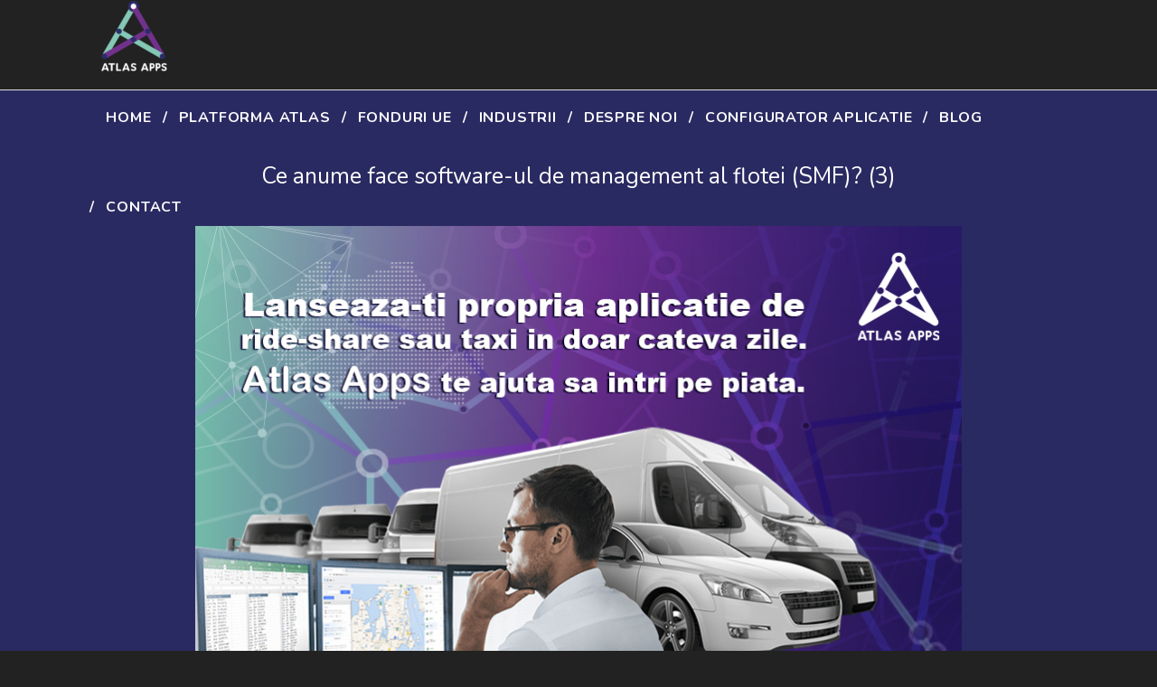

--- FILE ---
content_type: text/html; charset=UTF-8
request_url: https://www.atlasapps.ro/ce-anume-face-software-ul-de-management-al-flotei-smf-3/
body_size: 9333
content:
<!DOCTYPE html>
<html lang="en-US">
	<head>
		<meta charset="UTF-8">
		<title>Ce anume face software-ul de management al flotei (SMF)? (3) &#8211; ATLAS APPS</title>
<meta name='robots' content='max-image-preview:large' />
<link rel='dns-prefetch' href='//maxcdn.bootstrapcdn.com' />
<link rel='dns-prefetch' href='//fonts.googleapis.com' />
<link rel='dns-prefetch' href='//s.w.org' />
<link rel="alternate" type="application/rss+xml" title="ATLAS APPS &raquo; Feed" href="https://www.atlasapps.ro/feed/" />
<link rel="alternate" type="application/rss+xml" title="ATLAS APPS &raquo; Comments Feed" href="https://www.atlasapps.ro/comments/feed/" />
<script type="text/javascript">
window._wpemojiSettings = {"baseUrl":"https:\/\/s.w.org\/images\/core\/emoji\/13.1.0\/72x72\/","ext":".png","svgUrl":"https:\/\/s.w.org\/images\/core\/emoji\/13.1.0\/svg\/","svgExt":".svg","source":{"concatemoji":"https:\/\/www.atlasapps.ro\/wp-includes\/js\/wp-emoji-release.min.js?ver=5.9.12"}};
/*! This file is auto-generated */
!function(e,a,t){var n,r,o,i=a.createElement("canvas"),p=i.getContext&&i.getContext("2d");function s(e,t){var a=String.fromCharCode;p.clearRect(0,0,i.width,i.height),p.fillText(a.apply(this,e),0,0);e=i.toDataURL();return p.clearRect(0,0,i.width,i.height),p.fillText(a.apply(this,t),0,0),e===i.toDataURL()}function c(e){var t=a.createElement("script");t.src=e,t.defer=t.type="text/javascript",a.getElementsByTagName("head")[0].appendChild(t)}for(o=Array("flag","emoji"),t.supports={everything:!0,everythingExceptFlag:!0},r=0;r<o.length;r++)t.supports[o[r]]=function(e){if(!p||!p.fillText)return!1;switch(p.textBaseline="top",p.font="600 32px Arial",e){case"flag":return s([127987,65039,8205,9895,65039],[127987,65039,8203,9895,65039])?!1:!s([55356,56826,55356,56819],[55356,56826,8203,55356,56819])&&!s([55356,57332,56128,56423,56128,56418,56128,56421,56128,56430,56128,56423,56128,56447],[55356,57332,8203,56128,56423,8203,56128,56418,8203,56128,56421,8203,56128,56430,8203,56128,56423,8203,56128,56447]);case"emoji":return!s([10084,65039,8205,55357,56613],[10084,65039,8203,55357,56613])}return!1}(o[r]),t.supports.everything=t.supports.everything&&t.supports[o[r]],"flag"!==o[r]&&(t.supports.everythingExceptFlag=t.supports.everythingExceptFlag&&t.supports[o[r]]);t.supports.everythingExceptFlag=t.supports.everythingExceptFlag&&!t.supports.flag,t.DOMReady=!1,t.readyCallback=function(){t.DOMReady=!0},t.supports.everything||(n=function(){t.readyCallback()},a.addEventListener?(a.addEventListener("DOMContentLoaded",n,!1),e.addEventListener("load",n,!1)):(e.attachEvent("onload",n),a.attachEvent("onreadystatechange",function(){"complete"===a.readyState&&t.readyCallback()})),(n=t.source||{}).concatemoji?c(n.concatemoji):n.wpemoji&&n.twemoji&&(c(n.twemoji),c(n.wpemoji)))}(window,document,window._wpemojiSettings);
</script>
<style type="text/css">
img.wp-smiley,
img.emoji {
	display: inline !important;
	border: none !important;
	box-shadow: none !important;
	height: 1em !important;
	width: 1em !important;
	margin: 0 0.07em !important;
	vertical-align: -0.1em !important;
	background: none !important;
	padding: 0 !important;
}
</style>
	<link rel='stylesheet' id='wp-block-library-css'  href='https://www.atlasapps.ro/wp-includes/css/dist/block-library/style.min.css?ver=5.9.12' type='text/css' media='all' />
<style id='global-styles-inline-css' type='text/css'>
body{--wp--preset--color--black: #000000;--wp--preset--color--cyan-bluish-gray: #abb8c3;--wp--preset--color--white: #ffffff;--wp--preset--color--pale-pink: #f78da7;--wp--preset--color--vivid-red: #cf2e2e;--wp--preset--color--luminous-vivid-orange: #ff6900;--wp--preset--color--luminous-vivid-amber: #fcb900;--wp--preset--color--light-green-cyan: #7bdcb5;--wp--preset--color--vivid-green-cyan: #00d084;--wp--preset--color--pale-cyan-blue: #8ed1fc;--wp--preset--color--vivid-cyan-blue: #0693e3;--wp--preset--color--vivid-purple: #9b51e0;--wp--preset--gradient--vivid-cyan-blue-to-vivid-purple: linear-gradient(135deg,rgba(6,147,227,1) 0%,rgb(155,81,224) 100%);--wp--preset--gradient--light-green-cyan-to-vivid-green-cyan: linear-gradient(135deg,rgb(122,220,180) 0%,rgb(0,208,130) 100%);--wp--preset--gradient--luminous-vivid-amber-to-luminous-vivid-orange: linear-gradient(135deg,rgba(252,185,0,1) 0%,rgba(255,105,0,1) 100%);--wp--preset--gradient--luminous-vivid-orange-to-vivid-red: linear-gradient(135deg,rgba(255,105,0,1) 0%,rgb(207,46,46) 100%);--wp--preset--gradient--very-light-gray-to-cyan-bluish-gray: linear-gradient(135deg,rgb(238,238,238) 0%,rgb(169,184,195) 100%);--wp--preset--gradient--cool-to-warm-spectrum: linear-gradient(135deg,rgb(74,234,220) 0%,rgb(151,120,209) 20%,rgb(207,42,186) 40%,rgb(238,44,130) 60%,rgb(251,105,98) 80%,rgb(254,248,76) 100%);--wp--preset--gradient--blush-light-purple: linear-gradient(135deg,rgb(255,206,236) 0%,rgb(152,150,240) 100%);--wp--preset--gradient--blush-bordeaux: linear-gradient(135deg,rgb(254,205,165) 0%,rgb(254,45,45) 50%,rgb(107,0,62) 100%);--wp--preset--gradient--luminous-dusk: linear-gradient(135deg,rgb(255,203,112) 0%,rgb(199,81,192) 50%,rgb(65,88,208) 100%);--wp--preset--gradient--pale-ocean: linear-gradient(135deg,rgb(255,245,203) 0%,rgb(182,227,212) 50%,rgb(51,167,181) 100%);--wp--preset--gradient--electric-grass: linear-gradient(135deg,rgb(202,248,128) 0%,rgb(113,206,126) 100%);--wp--preset--gradient--midnight: linear-gradient(135deg,rgb(2,3,129) 0%,rgb(40,116,252) 100%);--wp--preset--duotone--dark-grayscale: url('#wp-duotone-dark-grayscale');--wp--preset--duotone--grayscale: url('#wp-duotone-grayscale');--wp--preset--duotone--purple-yellow: url('#wp-duotone-purple-yellow');--wp--preset--duotone--blue-red: url('#wp-duotone-blue-red');--wp--preset--duotone--midnight: url('#wp-duotone-midnight');--wp--preset--duotone--magenta-yellow: url('#wp-duotone-magenta-yellow');--wp--preset--duotone--purple-green: url('#wp-duotone-purple-green');--wp--preset--duotone--blue-orange: url('#wp-duotone-blue-orange');--wp--preset--font-size--small: 13px;--wp--preset--font-size--medium: 20px;--wp--preset--font-size--large: 36px;--wp--preset--font-size--x-large: 42px;}.has-black-color{color: var(--wp--preset--color--black) !important;}.has-cyan-bluish-gray-color{color: var(--wp--preset--color--cyan-bluish-gray) !important;}.has-white-color{color: var(--wp--preset--color--white) !important;}.has-pale-pink-color{color: var(--wp--preset--color--pale-pink) !important;}.has-vivid-red-color{color: var(--wp--preset--color--vivid-red) !important;}.has-luminous-vivid-orange-color{color: var(--wp--preset--color--luminous-vivid-orange) !important;}.has-luminous-vivid-amber-color{color: var(--wp--preset--color--luminous-vivid-amber) !important;}.has-light-green-cyan-color{color: var(--wp--preset--color--light-green-cyan) !important;}.has-vivid-green-cyan-color{color: var(--wp--preset--color--vivid-green-cyan) !important;}.has-pale-cyan-blue-color{color: var(--wp--preset--color--pale-cyan-blue) !important;}.has-vivid-cyan-blue-color{color: var(--wp--preset--color--vivid-cyan-blue) !important;}.has-vivid-purple-color{color: var(--wp--preset--color--vivid-purple) !important;}.has-black-background-color{background-color: var(--wp--preset--color--black) !important;}.has-cyan-bluish-gray-background-color{background-color: var(--wp--preset--color--cyan-bluish-gray) !important;}.has-white-background-color{background-color: var(--wp--preset--color--white) !important;}.has-pale-pink-background-color{background-color: var(--wp--preset--color--pale-pink) !important;}.has-vivid-red-background-color{background-color: var(--wp--preset--color--vivid-red) !important;}.has-luminous-vivid-orange-background-color{background-color: var(--wp--preset--color--luminous-vivid-orange) !important;}.has-luminous-vivid-amber-background-color{background-color: var(--wp--preset--color--luminous-vivid-amber) !important;}.has-light-green-cyan-background-color{background-color: var(--wp--preset--color--light-green-cyan) !important;}.has-vivid-green-cyan-background-color{background-color: var(--wp--preset--color--vivid-green-cyan) !important;}.has-pale-cyan-blue-background-color{background-color: var(--wp--preset--color--pale-cyan-blue) !important;}.has-vivid-cyan-blue-background-color{background-color: var(--wp--preset--color--vivid-cyan-blue) !important;}.has-vivid-purple-background-color{background-color: var(--wp--preset--color--vivid-purple) !important;}.has-black-border-color{border-color: var(--wp--preset--color--black) !important;}.has-cyan-bluish-gray-border-color{border-color: var(--wp--preset--color--cyan-bluish-gray) !important;}.has-white-border-color{border-color: var(--wp--preset--color--white) !important;}.has-pale-pink-border-color{border-color: var(--wp--preset--color--pale-pink) !important;}.has-vivid-red-border-color{border-color: var(--wp--preset--color--vivid-red) !important;}.has-luminous-vivid-orange-border-color{border-color: var(--wp--preset--color--luminous-vivid-orange) !important;}.has-luminous-vivid-amber-border-color{border-color: var(--wp--preset--color--luminous-vivid-amber) !important;}.has-light-green-cyan-border-color{border-color: var(--wp--preset--color--light-green-cyan) !important;}.has-vivid-green-cyan-border-color{border-color: var(--wp--preset--color--vivid-green-cyan) !important;}.has-pale-cyan-blue-border-color{border-color: var(--wp--preset--color--pale-cyan-blue) !important;}.has-vivid-cyan-blue-border-color{border-color: var(--wp--preset--color--vivid-cyan-blue) !important;}.has-vivid-purple-border-color{border-color: var(--wp--preset--color--vivid-purple) !important;}.has-vivid-cyan-blue-to-vivid-purple-gradient-background{background: var(--wp--preset--gradient--vivid-cyan-blue-to-vivid-purple) !important;}.has-light-green-cyan-to-vivid-green-cyan-gradient-background{background: var(--wp--preset--gradient--light-green-cyan-to-vivid-green-cyan) !important;}.has-luminous-vivid-amber-to-luminous-vivid-orange-gradient-background{background: var(--wp--preset--gradient--luminous-vivid-amber-to-luminous-vivid-orange) !important;}.has-luminous-vivid-orange-to-vivid-red-gradient-background{background: var(--wp--preset--gradient--luminous-vivid-orange-to-vivid-red) !important;}.has-very-light-gray-to-cyan-bluish-gray-gradient-background{background: var(--wp--preset--gradient--very-light-gray-to-cyan-bluish-gray) !important;}.has-cool-to-warm-spectrum-gradient-background{background: var(--wp--preset--gradient--cool-to-warm-spectrum) !important;}.has-blush-light-purple-gradient-background{background: var(--wp--preset--gradient--blush-light-purple) !important;}.has-blush-bordeaux-gradient-background{background: var(--wp--preset--gradient--blush-bordeaux) !important;}.has-luminous-dusk-gradient-background{background: var(--wp--preset--gradient--luminous-dusk) !important;}.has-pale-ocean-gradient-background{background: var(--wp--preset--gradient--pale-ocean) !important;}.has-electric-grass-gradient-background{background: var(--wp--preset--gradient--electric-grass) !important;}.has-midnight-gradient-background{background: var(--wp--preset--gradient--midnight) !important;}.has-small-font-size{font-size: var(--wp--preset--font-size--small) !important;}.has-medium-font-size{font-size: var(--wp--preset--font-size--medium) !important;}.has-large-font-size{font-size: var(--wp--preset--font-size--large) !important;}.has-x-large-font-size{font-size: var(--wp--preset--font-size--x-large) !important;}
</style>
<link rel='stylesheet' id='contact-form-7-css'  href='https://www.atlasapps.ro/wp-content/plugins/contact-form-7/includes/css/styles.css?ver=5.5.4' type='text/css' media='all' />
<link rel='stylesheet' id='cmplz-general-css'  href='https://www.atlasapps.ro/wp-content/plugins/complianz-gdpr/assets/css/cookieblocker.min.css?ver=6.0.6' type='text/css' media='all' />
<link rel='stylesheet' id='mediaelement-css'  href='https://www.atlasapps.ro/wp-includes/js/mediaelement/mediaelementplayer-legacy.min.css?ver=4.2.16' type='text/css' media='all' />
<link rel='stylesheet' id='wp-mediaelement-css'  href='https://www.atlasapps.ro/wp-includes/js/mediaelement/wp-mediaelement.min.css?ver=5.9.12' type='text/css' media='all' />
<link rel='stylesheet' id='bateaux-css'  href='https://www.atlasapps.ro/wp-content/themes/bateaux/dist/css/main.min.css?ver=1.1.12' type='text/css' media='all' />
<link rel='stylesheet' id='bateaux-custom-css'  href='//www.atlasapps.ro/wp-content/uploads/style-custom.css?ver=95984924' type='text/css' media='all' />
<link rel='stylesheet' id='bootstrap_css-css'  href='https://maxcdn.bootstrapcdn.com/bootstrap/3.3.7/css/bootstrap-theme.min.css?ver=5.9.12' type='text/css' media='all' />
<link rel='stylesheet' id='main_css-css'  href='https://www.atlasapps.ro/wp-content/themes/bateaux/style.css?ver=5.9.12' type='text/css' media='all' />
<link rel='stylesheet' id='bateaux-google-fonts-css'  href='//fonts.googleapis.com/css?family=Nunito%3A400%2C700%2C300&#038;subset=latin&#038;ver=5.9.12' type='text/css' media='all' />
<script type='text/javascript' src='https://www.atlasapps.ro/wp-includes/js/jquery/jquery.min.js?ver=3.6.0' id='jquery-core-js'></script>
<script type='text/javascript' src='https://www.atlasapps.ro/wp-includes/js/jquery/jquery-migrate.min.js?ver=3.3.2' id='jquery-migrate-js'></script>
<script type='text/javascript' src='https://maxcdn.bootstrapcdn.com/bootstrap/3.3.7/js/bootstrap.min.js?ver=5.9.12' id='bootstrap_js-js'></script>
<script type='text/javascript' src='https://www.atlasapps.ro/wp-content/themes/bateaux/js/scripts.js?ver=5.9.12' id='my_custom_js-js'></script>
<script type='text/javascript' src='https://www.atlasapps.ro/wp-content/themes/bateaux/dist/js/extra.js?ver=5.9.12' id='extra-js'></script>
<link rel="https://api.w.org/" href="https://www.atlasapps.ro/wp-json/" /><link rel="alternate" type="application/json" href="https://www.atlasapps.ro/wp-json/wp/v2/posts/1108" /><link rel="EditURI" type="application/rsd+xml" title="RSD" href="https://www.atlasapps.ro/xmlrpc.php?rsd" />
<link rel="wlwmanifest" type="application/wlwmanifest+xml" href="https://www.atlasapps.ro/wp-includes/wlwmanifest.xml" /> 
<meta name="generator" content="WordPress 5.9.12" />
<link rel="canonical" href="https://www.atlasapps.ro/ce-anume-face-software-ul-de-management-al-flotei-smf-3/" />
<link rel='shortlink' href='https://www.atlasapps.ro/?p=1108' />
<link rel="alternate" type="application/json+oembed" href="https://www.atlasapps.ro/wp-json/oembed/1.0/embed?url=https%3A%2F%2Fwww.atlasapps.ro%2Fce-anume-face-software-ul-de-management-al-flotei-smf-3%2F" />
<link rel="alternate" type="text/xml+oembed" href="https://www.atlasapps.ro/wp-json/oembed/1.0/embed?url=https%3A%2F%2Fwww.atlasapps.ro%2Fce-anume-face-software-ul-de-management-al-flotei-smf-3%2F&#038;format=xml" />
<link rel="icon" type="image/x-icon" href="https://www.atlasapps.ro/wp-content/uploads/2022/01/logo__color_fara-text_50x50px.png" /><link rel="apple-touch-icon" href="https://www.atlasapps.ro/wp-content/uploads/2017/08/logo_softbit-114x114.png" /><meta name="viewport" content="width=device-width, initial-scale=1.0"><!--[if lte IE 9]><style type="text/css">.btx-opacity1 { opacity: 1; }</style><![endif]-->	</head>

	

<body data-cmplz=1 class="post-template-default single single-post postid-1108 single-format-standard btx-layout btx-layout--wide btx-layout-responsive btx-layout--topnav btx-layout--topnav-standard btx-layout--fixednav" data-scheme="light" data-layout="wide" data-arrow_style="ln-arrow" data-arrow_background="square">
	
	<div class="btx-wrapper btx-p-bg-bg btx-wrapper--parallax-footer btx-wrapper--header-transparent">

		
			
			<header class="btx-header" data-transparent="true" data-height="100">
				
															
<nav class="btx-navbar btx-navbar--standard btx-light-scheme btx-highlight-default btx-navbar--right btx-navbar--custom btx-navbar--transparent" data-height="100" data-style="standard" data-fixed="true" data-height_fixed="100" data-transition="custom-show" data-transition_point="50">
	<div class="btx-container">
		<div class="btx-navbar-content-wrapper">
			<div class="btx-navbar-header">
				<a class="btx-navbar-brand" href="https://www.atlasapps.ro">

																	<img class="btx-navbar-logo btx-navbar-logo--image" src="https://www.atlasapps.ro/wp-content/uploads/2022/01/logo__color_cu-text-alb-1-e1643375626516.png" alt="logo" />
					
									</a>
			</div>

			
			<ul id="menu-main-menu" class="btx-navbar-nav btx-menu"><li  id="menu-item-237" class="menu-item menu-item-type-post_type menu-item-object-page menu-item-home menu-item-237"><a href="https://www.atlasapps.ro/">HOME</a></li><li  id="menu-item-236" class="menu-item menu-item-type-post_type menu-item-object-page menu-item-236"><a href="https://www.atlasapps.ro/platforma/">PLATFORMA ATLAS</a></li><li  id="menu-item-997" class="menu-item menu-item-type-post_type menu-item-object-page menu-item-has-children menu-item-997"><a href="https://www.atlasapps.ro/proiect-ue/">Fonduri UE</a><ul class="sub-menu btx-s-bg-bg"><li  id="menu-item-1210" class="menu-item menu-item-type-post_type menu-item-object-page menu-item-1210"><a href="https://www.atlasapps.ro/proiect-ue/">Proiect Fonduri UE</a></li><li  id="menu-item-1003" class="menu-item menu-item-type-post_type menu-item-object-post menu-item-1003"><a href="https://www.atlasapps.ro/comunicat-presa/">Comunicat de presa</a></li></ul></li><li  id="menu-item-414" class="menu-item menu-item-type-custom menu-item-object-custom menu-item-has-children menu-item-414"><a href="/industrii/ride-sharing/">INDUSTRII</a><ul class="sub-menu btx-s-bg-bg"><li  id="menu-item-134" class="menu-item menu-item-type-post_type menu-item-object-page menu-item-134"><a href="https://www.atlasapps.ro/industrii/ride-sharing/">TAXI &#038; RIDE SHARING</a></li><li  id="menu-item-397" class="menu-item menu-item-type-post_type menu-item-object-page menu-item-397"><a href="https://www.atlasapps.ro/industrii/logistica/">LOGISTICA</a></li><li  id="menu-item-395" class="menu-item menu-item-type-post_type menu-item-object-page menu-item-395"><a href="https://www.atlasapps.ro/industrii/livrari/">LIVRARI</a></li></ul></li><li  id="menu-item-918" class="menu-item menu-item-type-post_type menu-item-object-page menu-item-has-children menu-item-918"><a href="https://www.atlasapps.ro/compania/">DESPRE NOI</a><ul class="sub-menu btx-s-bg-bg"><li  id="menu-item-917" class="menu-item menu-item-type-post_type menu-item-object-page menu-item-917"><a href="https://www.atlasapps.ro/compania/">COMPANIA</a></li><li  id="menu-item-141" class="menu-item menu-item-type-post_type menu-item-object-page menu-item-141"><a href="https://www.atlasapps.ro/despre-noi/lucram-in-agile/">LUCRAM IN AGILE</a></li><li  id="menu-item-144" class="menu-item menu-item-type-post_type menu-item-object-page menu-item-144"><a href="https://www.atlasapps.ro/despre-noi/tehnologii/">TEHNOLOGII</a></li></ul></li><li  id="menu-item-1215" class="menu-item menu-item-type-post_type menu-item-object-page menu-item-1215"><a href="https://www.atlasapps.ro/configurator-aplicatie/">Configurator Aplicatie</a></li><li  id="menu-item-1006" class="menu-item menu-item-type-post_type menu-item-object-page menu-item-1006"><a href="https://www.atlasapps.ro/atlasblog/">Blog</a></li><li  id="menu-item-84" class="menu-item menu-item-type-post_type menu-item-object-page menu-item-84"><a href="https://www.atlasapps.ro/contact/">CONTACT</a></li></ul>
					</div>
	</div>
</nav>
										<div class="btx-header-widgets btx-left-alignment btx-dark-scheme">
						<div class="btx-header-widgets-content">
							<div class="btx-container">
								<div class="btx-row">

																			<div class="btx-header-widgets-column btx-p-border-border btx-col-3">
																					</div>
																			<div class="btx-header-widgets-column btx-p-border-border btx-col-3">
																					</div>
																			<div class="btx-header-widgets-column btx-p-border-border btx-col-3">
																					</div>
																			<div class="btx-header-widgets-column btx-p-border-border btx-col-3">
																					</div>
																	</div>
							</div>
						</div>
					</div>
													
<nav class="btx-navbar--mobile btx-navbar--mobile--full btx-navbar--minimal btx-navbar--minimal--full btx-light-scheme btx-navbar--transparent" data-height="60" data-fixed="true" data-transition="custom-show" data-transition_point="50">
	<div class="btx-container">
		<div class="btx-navbar-content-wrapper">
			<div class="btx-navbar-header">
				<a class="btx-navbar-brand" href="https://www.atlasapps.ro">

					
																				<img class="btx-navbar-logo btx-navbar-logo--image" src="https://www.atlasapps.ro/wp-content/uploads/2022/01/logo__color_cu-text-alb-1-e1643375626516.png" alt="logo" />
						
					
									</a>
			</div>

			
							<a class="btx-collapsed-button" href="#" data-target=".btx-collapsed-menu">
					<span class="btx-lines"></span>
				</a>
									<div class="btx-collapsed-menu btx-collapsed-menu--full btx-p-bg-bg">
						<div class="btx-collapsed-menu-inner">
							<ul id="menu-main-menu-1" class="btx-navbar-nav btx-menu"><li  class="menu-item menu-item-type-post_type menu-item-object-page menu-item-home menu-item-237"><a href="https://www.atlasapps.ro/">HOME</a></li><li  class="menu-item menu-item-type-post_type menu-item-object-page menu-item-236"><a href="https://www.atlasapps.ro/platforma/">PLATFORMA ATLAS</a></li><li  class="menu-item menu-item-type-post_type menu-item-object-page menu-item-has-children menu-item-997"><a href="https://www.atlasapps.ro/proiect-ue/">Fonduri UE</a><ul class="sub-menu btx-s-bg-bg"><li  class="menu-item menu-item-type-post_type menu-item-object-page menu-item-1210"><a href="https://www.atlasapps.ro/proiect-ue/">Proiect Fonduri UE</a></li><li  class="menu-item menu-item-type-post_type menu-item-object-post menu-item-1003"><a href="https://www.atlasapps.ro/comunicat-presa/">Comunicat de presa</a></li></ul></li><li  class="menu-item menu-item-type-custom menu-item-object-custom menu-item-has-children menu-item-414"><a href="/industrii/ride-sharing/">INDUSTRII</a><ul class="sub-menu btx-s-bg-bg"><li  class="menu-item menu-item-type-post_type menu-item-object-page menu-item-134"><a href="https://www.atlasapps.ro/industrii/ride-sharing/">TAXI &#038; RIDE SHARING</a></li><li  class="menu-item menu-item-type-post_type menu-item-object-page menu-item-397"><a href="https://www.atlasapps.ro/industrii/logistica/">LOGISTICA</a></li><li  class="menu-item menu-item-type-post_type menu-item-object-page menu-item-395"><a href="https://www.atlasapps.ro/industrii/livrari/">LIVRARI</a></li></ul></li><li  class="menu-item menu-item-type-post_type menu-item-object-page menu-item-has-children menu-item-918"><a href="https://www.atlasapps.ro/compania/">DESPRE NOI</a><ul class="sub-menu btx-s-bg-bg"><li  class="menu-item menu-item-type-post_type menu-item-object-page menu-item-917"><a href="https://www.atlasapps.ro/compania/">COMPANIA</a></li><li  class="menu-item menu-item-type-post_type menu-item-object-page menu-item-141"><a href="https://www.atlasapps.ro/despre-noi/lucram-in-agile/">LUCRAM IN AGILE</a></li><li  class="menu-item menu-item-type-post_type menu-item-object-page menu-item-144"><a href="https://www.atlasapps.ro/despre-noi/tehnologii/">TEHNOLOGII</a></li></ul></li><li  class="menu-item menu-item-type-post_type menu-item-object-page menu-item-1215"><a href="https://www.atlasapps.ro/configurator-aplicatie/">Configurator Aplicatie</a></li><li  class="menu-item menu-item-type-post_type menu-item-object-page menu-item-1006"><a href="https://www.atlasapps.ro/atlasblog/">Blog</a></li><li  class="menu-item menu-item-type-post_type menu-item-object-page menu-item-84"><a href="https://www.atlasapps.ro/contact/">CONTACT</a></li></ul>						</div>
					</div>
									</div>
	</div>
</nav>
							</header>

		
		
			
<main class="btx-content btx-content--no-header" id="main">
	<article id="post-1108" class="btx-content-wrapper post-1108 post type-post status-publish format-standard has-post-thumbnail hentry category-uncategorized" >

							
		
		<div class="btx-main btx-main--single">
			<div class="btx-main-wrapper">
														
<div class="btx-section js-dynamic-navbar btx-p-border-border btx-dark-scheme" data-index="0" data-scheme="dark">
	<div class="btx-background" data-type="image" data-parallaxspeed="0" data-contentfade="" data-mobileparallax="1"><div class="btx-background-overlay btx-p-bg-bg" style="background-color:#2c2c6a; opacity:0.9;"></div></div>	<div class="btx-section-wrapper" >
					<div class="btx-container">
							<div class="btx-row btx-row--main">
									<div class="btx-col-2"></div>
									<div class="btx-col-8">
<div class="btx-item js-item-heading btx-heading btx-heading--plain btx-center-align">
	<h3 class="btx-heading-text btx-secondary-font btx-s-text-color btx-s-text-border" ><span class="font-style" style="font-size: 25px;">Ce anume face software-ul de management al flotei (SMF)? (3)</span></h3>
</div>

<div class="btx-item js-item-wpcontent btx-wpcontent">
	<p><span style="font-size: 14pt;"><div class="btx-item btx-image btx-center-position"><div class="btx-image-container"><div class="btx-media-wrapper" style="max-width:100%;"><div class="btx-media-wrapper-inner"><img src="https://www.atlasapps.ro/wp-content/uploads/2022/01/banner_clasament-mare_ATLAS-APPS.jpg" alt=""  width="850" height="593" srcset="https://www.atlasapps.ro/wp-content/uploads/2022/01/banner_clasament-mare_ATLAS-APPS.jpg 850w, https://www.atlasapps.ro/wp-content/uploads/2022/01/banner_clasament-mare_ATLAS-APPS-768x536.jpg 768w, https://www.atlasapps.ro/wp-content/uploads/2022/01/banner_clasament-mare_ATLAS-APPS-512x357.jpg 512w, https://www.atlasapps.ro/wp-content/uploads/2022/01/banner_clasament-mare_ATLAS-APPS-300x209.jpg 300w" sizes="(max-width:850px) 100vw, 850px" /></div></div></div></div></span></p>
<p><span style="font-size: 14pt;"><strong>3. Face auditurile și conformitatea mult mai ușor.</strong></span><br />
<span style="font-size: 14pt;">Majoritatea flotelor trebuie să facă față unui anumit nivel de supraveghere pentru a-și menține operațiunile în funcțiune. Nimic nu este mai rău decât să vânezi toate documentele necesare atunci când auditorii vin bătând și să constate că unele lipsesc atunci când ai cea mai mare nevoie de ele.</span></p>
<p><span style="font-size: 14pt;">Software-ul de gestionare a flotei facilitează păstrarea conformității, în același mod în care vă poate ajuta să vă protejați de repercusiunile legale – păstrarea înregistrărilor solide. Când vine timpul pentru un audit sau când apar evenimente precum inspectii tehnice, este important să aveți toată documentația pregătită pentru ca procesul să fie cât mai rapid și mai ușor posibil.</span></p>
<p><span style="font-size: 14pt;">O modalitate ușoară de a fi pregătit pentru audit este utilizarea unui software pentru a implementa DVIR-uri electronice (eDVIR), care pot fi întreținute și stocate mai ușor decât o inspecție tradițională pe hârtie. Șoferii pot completa eDVIR-uri simple și detaliate într-o aplicație mobilă de gestionare a flotei și pot încărca instantaneu rezultatele într-un sistem centralizat, economisind timp atât în ​​procesul de inspecție, cât și în răspunsul la problemele raportate.</span></p>
<p><span style="font-size: 14pt;">Dacă aveți reglementări specializate specifice flotei sau industriei dvs. pe care trebuie să le respectați, cum ar fi standardele de emisii sau cerințe de mediu, software-ul de management al flotei vă poate face mult mai ușoară menținerea informațiilor într-un mod care vă permite să analizați producția în ziua dvs. &#8211; operațiunile de zi cu zi, având în același timp un dosar demonstrat pentru funcționari atunci când este necesar.</span></p>
</div>

	
	<div class="btx-item js-item-blog btx-blog btx-blog--grid btx-left-align">
		
		
		<div class="btx-blog-content" style="margin:0 -15.5px;" >
												
<article class="btx-entry btx-col-6 btx-entry--columnist post-1000 post type-post status-publish format-standard has-post-thumbnail hentry category-uncategorized" style="margin-bottom:31px; padding:0 15.5px;" data-filter="uncategorized">
	<div class="btx-entry-inner btx-with-shadow btx-with-hover-shadow" >
							<div class="btx-entry-header">
				<div class="btx-entry-media btx-s-text-color" >
					<a href="https://www.atlasapps.ro/comunicat-presa/"><div class="btx-media-wrapper" ><div class="btx-media-wrapper-inner"><img src="https://www.atlasapps.ro/wp-content/uploads/2022/01/Screen-Shot-2022-01-31-at-13.11.57-1024x679.png" alt=""  width="1024" height="679" srcset="https://www.atlasapps.ro/wp-content/uploads/2022/01/Screen-Shot-2022-01-31-at-13.11.57-1024x679.png 1024w, https://www.atlasapps.ro/wp-content/uploads/2022/01/Screen-Shot-2022-01-31-at-13.11.57-768x509.png 768w, https://www.atlasapps.ro/wp-content/uploads/2022/01/Screen-Shot-2022-01-31-at-13.11.57-512x339.png 512w, https://www.atlasapps.ro/wp-content/uploads/2022/01/Screen-Shot-2022-01-31-at-13.11.57-300x199.png 300w" sizes="(max-width:767px) 100vw, 50vw" /></div></div></a>				</div>

							</div>
		
					<div class="btx-entry-body" >
				<div class="btx-entry-body-inner">

					<div class="btx-entry-body-wrapper">

						
						<div class="btx-entry-body-content">
							
								
																	<h4 class="btx-entry-title btx-s-text-color btx-secondary-font" style="font-size:25px;">
										<a href="https://www.atlasapps.ro/comunicat-presa/">Comunicat de presa</a>
									</h4>
								
																																						<div class="btx-entry-excerpt">1. Numele benficiarului proiectului: SC ATLAS APPS SRL 2. Data finalizării implementării: 22.01.2022. 3. Obiectivul general al proiectului: creșter...</div>
																											
								
								
																	<div class="btx-entry-meta btx-s-text-color btx-primary-font">

																					<div class="btx-entry-meta-avatar btx-image--circle"></div>
										
																					<div class="btx-entry-meta-body">
																									<div class="btx-entry-author"><a href="https://www.atlasapps.ro/author/testing/" title="Posts by atlasapps" rel="author">atlasapps</a></div>
												
																									<div class="btx-entry-date btx-p-text-color">
																													4 years ago																											</div>
																							</div>
																			</div>
								
													</div>
					</div>
				</div>
			</div>
			</div>
</article>
																
<article class="btx-entry btx-col-6 btx-entry--columnist post-1106 post type-post status-publish format-standard has-post-thumbnail hentry category-uncategorized" style="margin-bottom:31px; padding:0 15.5px;" data-filter="uncategorized">
	<div class="btx-entry-inner btx-with-shadow btx-with-hover-shadow" >
							<div class="btx-entry-header">
				<div class="btx-entry-media btx-s-text-color" >
					<a href="https://www.atlasapps.ro/ce-anume-face-software-ul-de-management-al-flotei-smf-2/"><div class="btx-media-wrapper" ><div class="btx-media-wrapper-inner"><img src="https://www.atlasapps.ro/wp-content/uploads/2022/01/banner_4_ATLAS-APPS.jpg" alt=""  width="900" height="506" srcset="https://www.atlasapps.ro/wp-content/uploads/2022/01/banner_4_ATLAS-APPS.jpg 900w, https://www.atlasapps.ro/wp-content/uploads/2022/01/banner_4_ATLAS-APPS-768x432.jpg 768w, https://www.atlasapps.ro/wp-content/uploads/2022/01/banner_4_ATLAS-APPS-512x288.jpg 512w, https://www.atlasapps.ro/wp-content/uploads/2022/01/banner_4_ATLAS-APPS-300x169.jpg 300w" sizes="(max-width:767px) 100vw, 50vw" /></div></div></a>				</div>

							</div>
		
					<div class="btx-entry-body" >
				<div class="btx-entry-body-inner">

					<div class="btx-entry-body-wrapper">

						
						<div class="btx-entry-body-content">
							
								
																	<h4 class="btx-entry-title btx-s-text-color btx-secondary-font" style="font-size:25px;">
										<a href="https://www.atlasapps.ro/ce-anume-face-software-ul-de-management-al-flotei-smf-2/">Ce anume face software-ul de management al flotei (SMF)? (2)</a>
									</h4>
								
																																						<div class="btx-entry-excerpt">2. Îți menține șoferii – și vehiculele – mai în siguranță. Siguranța ar trebui să fie întotdeauna o prioritate de vârf pentru orice fl...</div>
																											
								
								
																	<div class="btx-entry-meta btx-s-text-color btx-primary-font">

																					<div class="btx-entry-meta-avatar btx-image--circle"></div>
										
																					<div class="btx-entry-meta-body">
																									<div class="btx-entry-author"><a href="https://www.atlasapps.ro/author/testing/" title="Posts by atlasapps" rel="author">atlasapps</a></div>
												
																									<div class="btx-entry-date btx-p-text-color">
																													4 years ago																											</div>
																							</div>
																			</div>
								
													</div>
					</div>
				</div>
			</div>
			</div>
</article>
																
<article class="btx-entry btx-col-6 btx-entry--columnist post-1101 post type-post status-publish format-standard has-post-thumbnail hentry category-uncategorized" style="margin-bottom:31px; padding:0 15.5px;" data-filter="uncategorized">
	<div class="btx-entry-inner btx-with-shadow btx-with-hover-shadow" >
							<div class="btx-entry-header">
				<div class="btx-entry-media btx-s-text-color" >
					<a href="https://www.atlasapps.ro/ce-face-software-ul-de-management-al-flotei-smf-i/"><div class="btx-media-wrapper" ><div class="btx-media-wrapper-inner"><img src="https://www.atlasapps.ro/wp-content/uploads/2022/01/videobanner-1024x576.png" alt=""  width="1024" height="576" srcset="https://www.atlasapps.ro/wp-content/uploads/2022/01/videobanner-1024x576.png 1024w, https://www.atlasapps.ro/wp-content/uploads/2022/01/videobanner-768x432.png 768w, https://www.atlasapps.ro/wp-content/uploads/2022/01/videobanner-512x288.png 512w, https://www.atlasapps.ro/wp-content/uploads/2022/01/videobanner-300x169.png 300w" sizes="(max-width:767px) 100vw, 50vw" /></div></div></a>				</div>

							</div>
		
					<div class="btx-entry-body" >
				<div class="btx-entry-body-inner">

					<div class="btx-entry-body-wrapper">

						
						<div class="btx-entry-body-content">
							
								
																	<h4 class="btx-entry-title btx-s-text-color btx-secondary-font" style="font-size:25px;">
										<a href="https://www.atlasapps.ro/ce-face-software-ul-de-management-al-flotei-smf-i/">Ce anume face software-ul de management al flotei (SMF)? (1)</a>
									</h4>
								
																																						<div class="btx-entry-excerpt">1. Software-ul de management al flotei nu e doar pentru a urmari vehicule ci si pentru multe altele Una dintre concepțiile greșite comune despre sof...</div>
																											
								
								
																	<div class="btx-entry-meta btx-s-text-color btx-primary-font">

																					<div class="btx-entry-meta-avatar btx-image--circle"></div>
										
																					<div class="btx-entry-meta-body">
																									<div class="btx-entry-author"><a href="https://www.atlasapps.ro/author/testing/" title="Posts by atlasapps" rel="author">atlasapps</a></div>
												
																									<div class="btx-entry-date btx-p-text-color">
																													4 years ago																											</div>
																							</div>
																			</div>
								
													</div>
					</div>
				</div>
			</div>
			</div>
</article>
																
<article class="btx-entry btx-col-6 btx-entry--columnist post-1098 post type-post status-publish format-standard has-post-thumbnail hentry category-uncategorized" style="margin-bottom:31px; padding:0 15.5px;" data-filter="uncategorized">
	<div class="btx-entry-inner btx-with-shadow btx-with-hover-shadow" >
							<div class="btx-entry-header">
				<div class="btx-entry-media btx-s-text-color" >
					<a href="https://www.atlasapps.ro/ce-anume-face-software-ul-de-management-al-flotei/"><div class="btx-media-wrapper" ><div class="btx-media-wrapper-inner"><img src="https://www.atlasapps.ro/wp-content/uploads/2022/02/banner8.jpeg" alt=""  width="700" height="350" srcset="https://www.atlasapps.ro/wp-content/uploads/2022/02/banner8.jpeg 700w, https://www.atlasapps.ro/wp-content/uploads/2022/02/banner8-512x256.jpeg 512w, https://www.atlasapps.ro/wp-content/uploads/2022/02/banner8-300x150.jpeg 300w" sizes="(max-width:767px) 100vw, 50vw" /></div></div></a>				</div>

							</div>
		
					<div class="btx-entry-body" >
				<div class="btx-entry-body-inner">

					<div class="btx-entry-body-wrapper">

						
						<div class="btx-entry-body-content">
							
								
																	<h4 class="btx-entry-title btx-s-text-color btx-secondary-font" style="font-size:25px;">
										<a href="https://www.atlasapps.ro/ce-anume-face-software-ul-de-management-al-flotei/">Ce anume face software-ul de management al flotei?</a>
									</h4>
								
																																						<div class="btx-entry-excerpt">Deci, ce face software-ul de management al flotei? Pe scurt, software-ul de management al flotei preia toate procesele pe care managerii și șoferii ...</div>
																											
								
								
																	<div class="btx-entry-meta btx-s-text-color btx-primary-font">

																					<div class="btx-entry-meta-avatar btx-image--circle"></div>
										
																					<div class="btx-entry-meta-body">
																									<div class="btx-entry-author"><a href="https://www.atlasapps.ro/author/testing/" title="Posts by atlasapps" rel="author">atlasapps</a></div>
												
																									<div class="btx-entry-date btx-p-text-color">
																													4 years ago																											</div>
																							</div>
																			</div>
								
													</div>
					</div>
				</div>
			</div>
			</div>
</article>
									</div>

		
					<div class="btx-pagination"><ul class='page-numbers'>
	<li><span aria-current="page" class="page-numbers current">1</span></li>
	<li><a class="page-numbers" href="https://www.atlasapps.ro/ce-anume-face-software-ul-de-management-al-flotei-smf-3/2">2</a></li>
	<li><a class="page-numbers" href="https://www.atlasapps.ro/ce-anume-face-software-ul-de-management-al-flotei-smf-3/3">3</a></li>
	<li><span class="page-numbers dots">&hellip;</span></li>
	<li><a class="page-numbers" href="https://www.atlasapps.ro/ce-anume-face-software-ul-de-management-al-flotei-smf-3/5">5</a></li>
	<li><a class="next page-numbers" href="https://www.atlasapps.ro/ce-anume-face-software-ul-de-management-al-flotei-smf-3/2"><span class="twf twf-ln-arrow-right"></span></a></li>
</ul>
</div>			</div>
</div>
									<div class="btx-col-2"></div>
							</div>
							</div>
			</div>
</div>
							</div>
		</div>

		
	</article>
</main>
	

	<div class="js-back-to-top btx-back-to-top circle btx-s-text-contrast-color">
		<div class="btx-back-to-top-background btx-s-text-bg"></div>
		<i class="twf twf-angle-double-up"></i>
	</div>

			<footer class="btx-footer btx-dark-scheme type-bottombar">

				
									<div class="btx-bottombar btx-p-border-border">
						<div class="btx-container">
							<div class="btx-bottombar-content btx-p-border-border">

																																																													<div class="btx-widgets center">

																							<div class="widget btx-widget-text">2022 © ATLAS APPS SRL. Conţinutul acestui material nu reprezintă in mod obligatoriu poziţia oficială a Uniunii Europene sau a Guvernului Romaniei. </div>
											
											
											
										</div>
																	
							</div>
						</div>
					</div>
				
			</footer>

		</div>
			<script>
		document.addEventListener('cmplz_status_change', function (e) {
			if ( document.querySelector('.wpgmza-api-consent') ) {
				if (e.detail.category === 'marketing' && e.detail.value === 'allow') {
					location.reload();
				}
			}
		});
	</script>
	<script type='text/javascript' src='https://www.atlasapps.ro/wp-includes/js/comment-reply.min.js?ver=5.9.12' id='comment-reply-js'></script>
<script type='text/javascript' id='mediaelement-core-js-before'>
var mejsL10n = {"language":"en","strings":{"mejs.download-file":"Download File","mejs.install-flash":"You are using a browser that does not have Flash player enabled or installed. Please turn on your Flash player plugin or download the latest version from https:\/\/get.adobe.com\/flashplayer\/","mejs.fullscreen":"Fullscreen","mejs.play":"Play","mejs.pause":"Pause","mejs.time-slider":"Time Slider","mejs.time-help-text":"Use Left\/Right Arrow keys to advance one second, Up\/Down arrows to advance ten seconds.","mejs.live-broadcast":"Live Broadcast","mejs.volume-help-text":"Use Up\/Down Arrow keys to increase or decrease volume.","mejs.unmute":"Unmute","mejs.mute":"Mute","mejs.volume-slider":"Volume Slider","mejs.video-player":"Video Player","mejs.audio-player":"Audio Player","mejs.captions-subtitles":"Captions\/Subtitles","mejs.captions-chapters":"Chapters","mejs.none":"None","mejs.afrikaans":"Afrikaans","mejs.albanian":"Albanian","mejs.arabic":"Arabic","mejs.belarusian":"Belarusian","mejs.bulgarian":"Bulgarian","mejs.catalan":"Catalan","mejs.chinese":"Chinese","mejs.chinese-simplified":"Chinese (Simplified)","mejs.chinese-traditional":"Chinese (Traditional)","mejs.croatian":"Croatian","mejs.czech":"Czech","mejs.danish":"Danish","mejs.dutch":"Dutch","mejs.english":"English","mejs.estonian":"Estonian","mejs.filipino":"Filipino","mejs.finnish":"Finnish","mejs.french":"French","mejs.galician":"Galician","mejs.german":"German","mejs.greek":"Greek","mejs.haitian-creole":"Haitian Creole","mejs.hebrew":"Hebrew","mejs.hindi":"Hindi","mejs.hungarian":"Hungarian","mejs.icelandic":"Icelandic","mejs.indonesian":"Indonesian","mejs.irish":"Irish","mejs.italian":"Italian","mejs.japanese":"Japanese","mejs.korean":"Korean","mejs.latvian":"Latvian","mejs.lithuanian":"Lithuanian","mejs.macedonian":"Macedonian","mejs.malay":"Malay","mejs.maltese":"Maltese","mejs.norwegian":"Norwegian","mejs.persian":"Persian","mejs.polish":"Polish","mejs.portuguese":"Portuguese","mejs.romanian":"Romanian","mejs.russian":"Russian","mejs.serbian":"Serbian","mejs.slovak":"Slovak","mejs.slovenian":"Slovenian","mejs.spanish":"Spanish","mejs.swahili":"Swahili","mejs.swedish":"Swedish","mejs.tagalog":"Tagalog","mejs.thai":"Thai","mejs.turkish":"Turkish","mejs.ukrainian":"Ukrainian","mejs.vietnamese":"Vietnamese","mejs.welsh":"Welsh","mejs.yiddish":"Yiddish"}};
</script>
<script type='text/javascript' src='https://www.atlasapps.ro/wp-includes/js/mediaelement/mediaelement-and-player.min.js?ver=4.2.16' id='mediaelement-core-js'></script>
<script type='text/javascript' src='https://www.atlasapps.ro/wp-includes/js/mediaelement/mediaelement-migrate.min.js?ver=5.9.12' id='mediaelement-migrate-js'></script>
<script type='text/javascript' id='mediaelement-js-extra'>
/* <![CDATA[ */
var _wpmejsSettings = {"pluginPath":"\/wp-includes\/js\/mediaelement\/","classPrefix":"mejs-","stretching":"responsive"};
/* ]]> */
</script>
<script type='text/javascript' src='https://www.atlasapps.ro/wp-includes/js/mediaelement/wp-mediaelement.min.js?ver=5.9.12' id='wp-mediaelement-js'></script>
<script type='text/javascript' src='https://www.atlasapps.ro/wp-includes/js/hoverIntent.min.js?ver=1.10.2' id='hoverIntent-js'></script>
<script type='text/javascript' src='https://www.atlasapps.ro/wp-includes/js/jquery/ui/core.min.js?ver=1.13.1' id='jquery-ui-core-js'></script>
<script type='text/javascript' src='https://www.atlasapps.ro/wp-content/themes/bateaux/dist/js/main-vendors.min.js?ver=1.1.12' id='bateaux-main-vendors-js'></script>
<script type='text/javascript' id='bateaux-js-extra'>
/* <![CDATA[ */
var BateauxOptions = {"ajax_url":"https:\/\/www.atlasapps.ro\/wp-admin\/admin-ajax.php"};
/* ]]> */
</script>
<script type='text/javascript' src='https://www.atlasapps.ro/wp-content/themes/bateaux/dist/js/main.min.js?ver=1.1.12' id='bateaux-js'></script>
<script type='text/javascript' src='https://www.atlasapps.ro/wp-includes/js/dist/vendor/regenerator-runtime.min.js?ver=0.13.9' id='regenerator-runtime-js'></script>
<script type='text/javascript' src='https://www.atlasapps.ro/wp-includes/js/dist/vendor/wp-polyfill.min.js?ver=3.15.0' id='wp-polyfill-js'></script>
<script type='text/javascript' id='contact-form-7-js-extra'>
/* <![CDATA[ */
var wpcf7 = {"api":{"root":"https:\/\/www.atlasapps.ro\/wp-json\/","namespace":"contact-form-7\/v1"}};
/* ]]> */
</script>
<script type='text/javascript' src='https://www.atlasapps.ro/wp-content/plugins/contact-form-7/includes/js/index.js?ver=5.5.4' id='contact-form-7-js'></script>
<script type='text/javascript' id='rtrar.appLocal-js-extra'>
/* <![CDATA[ */
var rtafr = {"rules":""};
/* ]]> */
</script>
<script type='text/javascript' src='https://www.atlasapps.ro/wp-content/plugins/real-time-auto-find-and-replace/assets/js/rtafar.local.js?ver=1.3.3' id='rtrar.appLocal-js'></script>
<script type='text/javascript' src='https://www.atlasapps.ro/wp-content/plugins/real-time-auto-find-and-replace/assets/js/rtafar.app.min.js?ver=1.3.3' id='rtrar.app-js'></script>
	</body>
</html>


--- FILE ---
content_type: text/css
request_url: https://www.atlasapps.ro/wp-content/themes/bateaux/style.css?ver=5.9.12
body_size: 375
content:
/*
Theme Name: Bateaux
Theme URI: http://www.bateauxtheme.com/bateaux
Description: A creative multi-purpose theme deliberately designed to fit any website.
Author: Twisttheme
Author URI: http://www.twisttheme.com
Version: 1.1.12
License: GNU General Public License v2.0
License URI: http://www.gnu.org/licenses/gpl-2.0.html
Tags: two-columns, left-sidebar, right-sidebar, custom-background, custom-colors, custom-header, custom-menu, editor-style, featured-images, full-width-template, post-formats, sticky-post, theme-options, threaded-comments, translation-ready
Text Domain: bateaux
*/


--- FILE ---
content_type: text/javascript
request_url: https://www.atlasapps.ro/wp-content/themes/bateaux/dist/js/extra.js?ver=5.9.12
body_size: 2033
content:
jQuery(function($) {

$(".btncustom a").attr("href", "javascript:;");


$("#main-phone").append('<img id="phone-images" width="265"  src="https://www.softbit.tech/wp-content/uploads/2016/11/1.1.png">');






$("#button1").click(function () {
  $("#main-phone img").attr('srcset', "https://www.softbit.tech/wp-content/uploads/2016/11/1.1.PNG").fadeIn();
});

    $("#button2").click(function () {
  $("#main-phone img").attr('srcset', "https://www.softbit.tech/wp-content/uploads/2016/11/2.2.jpeg").fadeIn();
});

    $("#button3").click(function () {
  $("#main-phone img").attr('srcset', "https://www.softbit.tech/wp-content/uploads/2016/11/3.1.jpeg").fadeIn();
});

    $("#button4").click(function () {
  $("#main-phone img").attr('srcset', "https://www.softbit.tech/wp-content/uploads/2016/11/4.1.jpeg").fadeIn();
});

    $("#button5").click(function () {
  $("#main-phone img").attr('srcset', "https://www.softbit.tech/wp-content/uploads/2016/11/5.1.jpeg").fadeIn();
});

    $("#button6").click(function () {
  $("#main-phone img").attr('srcset', "https://www.softbit.tech/wp-content/uploads/2016/11/6.1.jpeg").fadeIn();
});

    $("#button7").click(function () {
  $("#main-phone img").attr('srcset', "https://www.softbit.tech/wp-content/uploads/2016/11/7.1.PNG").fadeIn();
});

    $("#button8").click(function () {
  $("#main-phone img").attr('srcset', "https://www.softbit.tech/wp-content/uploads/2016/11/8.3.PNG").fadeIn();
});

    $("#button9").click(function () {
  $("#main-phone img").attr('srcset', "https://www.softbit.tech/wp-content/uploads/2016/11/8.1.PNG").fadeIn();
});

    $("#button10").click(function () {
  $("#main-phone img").attr('srcset', "https://www.softbit.tech/wp-content/uploads/2016/11/10.1.png").fadeIn();
});

$("#response").html('<br><p id="platform12"><i class="fa fa-arrow-circle-o-right" aria-hidden="true"></i> Registration & Login</p><p><i class="fa fa-arrow-circle-o-right" aria-hidden="true"></i> SMS Validation & OTP Verification</p><p><i class="fa fa-arrow-circle-o-right" aria-hidden="true"></i> Social Media Login for Client</p><p><i class="fa fa-arrow-circle-o-right" aria-hidden="true"></i> Documents upload & verification for Service Provider</p><p><i class="fa fa-arrow-circle-o-right" aria-hidden="true"></i> Company registration for Corporate Service Providers</p>');


$("#myImg").attr('src', "https://www.softbit.tech/wp-content/uploads/2016/11/registration.jpeg").fadeIn();
  $(".div-main > div").css('background-color', "#454684");
  $("#platform1").css('background-color', "#292953");
  $(".div-main > div > a").css('color', "#ffffff");
  $("#platform1 > a").css('color', "#80cdcd");
$("#response").html('<br><p id="platform12" style="color:#80cdcd"><img width="20px" height="20px" style="float:left; margin-right: 5px; margin-top: 3px" src="https://www.softbit.tech/wp-content/uploads/2016/11/arrows.png" /> Registration & Login</p><p id="platform13" style="color:#80cdcd"> <img width="20px" height="20px" style="float:left; margin-right: 5px; margin-top: 3px" src="https://www.softbit.tech/wp-content/uploads/2016/11/arrows.png" /> SMS Validation & OTP Verification</p><p><img width="20px" height="20px" style="float:left; margin-right: 5px; margin-top: 3px" src="https://www.softbit.tech/uploads/2016/11/arrows.png" /> Social Media Login for Client</p><p><img width="20px" height="20px" style="float:left; margin-right: 5px; margin-top: 3px" src="https://www.softbit.tech/wp-content/uploads/2016/11/arrows.png" /> Documents upload & verification for Service Provider</p><p><img width="20px" height="20px" style="float:left; margin-right: 5px; margin-top: 3px" src="https://www.softbit.tech/wp-content/uploads/2016/11/arrows.png" /> Company registration for Corporate Service Providers</p>');
  




 $("#platform1").click(function () {
  $("#myImg").attr('src', "https://www.softbit.tech/wp-content/uploads/2016/11/registration.jpeg").fadeIn();
  $(".div-main > div").css('background-color', "#454684");
  $("#platform1").css('background-color', "#292953");
  $(".div-main > div > a").css('color', "#ffffff");
  $("#platform1 > a").css('color', "#80cdcd");
$("#response").html('<br><p id="platform12" style="color:#80cdcd"><img width="20px" height="20px" style="float:left; margin-right: 5px; margin-top: 3px" src="https://www.softbit.tech/wp-content/uploads/2016/11/arrows.png" /> Registration & Login</p><p id="platform13" style="color:#80cdcd"><img width="20px" height="20px" style="float:left; margin-right: 5px; margin-top: 3px" src="https://www.softbit.tech/wp-content/uploads/2016/11/arrows.png" /> SMS Validation & OTP Verification</p><p><img width="20px" height="20px" style="float:left; margin-right: 5px; margin-top: 3px" src="https://www.softbit.tech/wp-content/uploads/2016/11/arrows.png" /> Social Media Login for Client</p><p><img width="20px" height="20px" style="float:left; margin-right: 5px; margin-top: 3px" src="https://www.softbit.tech/wp-content/uploads/2016/11/arrows.png" /> Documents upload & verification for Service Provider</p><p><img width="20px" height="20px" style="float:left; margin-right: 5px; margin-top: 3px" src="https://www.softbit.tech/wp-content/uploads/2016/11/arrows.png" /> Company registration for Corporate Service Providers</p>');
  
});

    $("#platform2").click(function () {
  $("#myImg").attr('src', "https://www.softbit.tech/wp-content/uploads/2016/11/2.1.jpeg").fadeIn();
  $(".div-main > div").css('background-color', "#454684");
  $("#platform2").css('background-color', "#292953");
   $(".div-main > div > a").css('color', "#ffffff");
  $("#platform2 > a").css('color', "#80cdcd");
$("#response").html('<br><p style="color:#80cdcd" id="platform21"><img width="20px" height="20px" style="float:left; margin-right: 5px; margin-top: 3px" src="https://www.softbit.tech/wp-content/uploads/2016/11/arrows.png" /> For now</p><p id="platform22" style="color:#80cdcd"><img width="20px" height="20px" style="float:left; margin-right: 5px; margin-top: 3px" src="https://www.softbit.tech/wp-content/uploads/2016/11/arrows.png" /> For Later</p><p id="platform23" style="color:#80cdcd"><img width="20px" height="20px" style="float:left; margin-right: 5px; margin-top: 3px" src="https://www.softbit.tech/wp-content/uploads/2016/11/arrows.png" /> For a saved address</p><p id="platform24" style="color:#80cdcd"><img width="20px" height="20px" style="float:left; margin-right: 5px; margin-top: 3px" src="https://www.softbit.tech/wp-content/uploads/2016/11/arrows.png" /> Fare estimator for different service types with multiple layers</p><p id="platform25" style="color:#80cdcd"><img width="20px" height="20px" style="float:left; margin-right: 5px; margin-top: 3px" src="https://www.softbit.tech/wp-content/uploads/2016/11/arrows.png" /> View of past, current and future orders</p>');
});

    $("#platform3").click(function () {
  $("#myImg").attr('src', "https://www.softbit.tech/wp-content/uploads/2016/11/3.1.jpeg").fadeIn();
  $(".div-main > div").css('background-color', "#454684");
  $("#platform3").css('background-color', "#292953");
  $(".div-main > div > a").css('color', "#ffffff");
  $("#platform3 > a").css('color', "#80cdcd");
$("#response").html('<br><p id="platform31" style="color:#80cdcd"><img width="20px" height="20px" style="float:left; margin-right: 5px; margin-top: 3px" src="https://www.softbit.tech/wp-content/uploads/2016/11/arrows.png" /> Promo codes</p><p><img width="20px" height="20px" style="float:left; margin-right: 5px; margin-top: 3px" src="https://www.softbit.tech/wp-content/uploads/2016/11/arrows.png" /> Referrals</p><p><img width="20px" height="20px" style="float:left; margin-right: 5px; margin-top: 3px" src="https://www.softbit.tech/wp-content/uploads/2016/11/arrows.png" /> Special offers</p>');
});

    $("#platform4").click(function () {
  $("#myImg").attr('src', "https://www.softbit.tech/wp-content/uploads/2016/11/4.1.jpeg").fadeIn();
  $(".div-main > div").css('background-color', "#454684");
  $("#platform4").css('background-color', "#292953");
  $(".div-main > div > a").css('color', "#ffffff");
  $("#platform4 > a").css('color', "#80cdcd");
$("#response").html('<br><p id="platform41" style="color:#80cdcd"><img width="20px" height="20px" style="float:left; margin-right: 5px; margin-top: 3px" src="https://www.softbit.tech/wp-content/uploads/2016/11/arrows.png" /> Automatic based on location/availability/reviews/ETA/other criterions</p><p id="platform42" style="color:#80cdcd"><img width="20px" height="20px" style="float:left; margin-right: 5px; margin-top: 3px" src="https://www.softbit.tech/wp-content/uploads/2016/11/arrows.png" /> One way approval (driver has to approve client)</p><p><img width="20px" height="20px" style="float:left; margin-right: 5px; margin-top: 3px" src="https://www.softbit.tech/wp-content/uploads/2016/11/arrows.png" /> Two way approval (client and driver have to approve each other)</p>');
});

    $("#platform5").click(function () {
  $("#myImg").attr('src', "https://www.softbit.tech/wp-content/uploads/2016/11/5.1.jpeg").fadeIn();
  $(".div-main > div").css('background-color', "#454684");
  $("#platform5").css('background-color', "#292953");
  $(".div-main > div > a").css('color', "#ffffff");
  $("#platform5 > a").css('color', "#80cdcd");
 $("#response").html('<br><p id="platform51" style="color:#80cdcd"><img width="20px" height="20px" style="float:left; margin-right: 5px; margin-top: 3px" src="https://www.softbit.tech/wp-content/uploads/2016/11/arrows.png" /> To and from Client</p><p><img width="20px" height="20px" style="float:left; margin-right: 5px; margin-top: 3px" src="https://www.softbit.tech/wp-content/uploads/2016/11/arrows.png" /> To and from Service provider</p><p><img width="20px" height="20px" style="float:left; margin-right: 5px; margin-top: 3px" src="https://www.softbit.tech/wp-content/uploads/2016/11/arrows.png" /> From Admin (News, Offers, Contests)</p>');

});

    $("#platform6").click(function () {
  $("#myImg").attr('src', "https://www.softbit.tech/wp-content/uploads/2016/11/6.1.jpeg").fadeIn();
  $(".div-main > div").css('background-color', "#454684");
  $("#platform6").css('background-color', "#292953");
  $(".div-main > div > a").css('color', "#ffffff");
  $("#platform6 > a").css('color', "#80cdcd");
  $("#response").html('<br><p id="platform61" style="color:#80cdcd"><img width="20px" height="20px" style="float:left; margin-right: 5px; margin-top: 3px" src="https://www.softbit.tech/wp-content/uploads/2016/11/arrows.png" /> By text</p><p><img width="20px" height="20px" style="float:left; margin-right: 5px; margin-top: 3px" src="https://www.softbit.tech/wp-content/uploads/2016/11/arrows.png" /> By phone</p><p id="platform62" style="color:#80cdcd"><img width="20px" height="20px" style="float:left; margin-right: 5px; margin-top: 3px" src="https://www.softbit.tech/wp-content/uploads/2016/11/arrows.png" /> Request call back from Client</p><p id="platform63" style="color:#80cdcd"><img width="20px" height="20px" style="float:left; margin-right: 5px; margin-top: 3px" src="https://www.softbit.tech/wp-content/uploads/2016/11/arrows.png" /> Buzz Client</p>');

});

    $("#platform7").click(function () {
  $("#myImg").attr('src', "https://www.softbit.tech/wp-content/uploads/2016/11/7.1.PNG").fadeIn();
  $(".div-main > div").css('background-color', "#454684");
  $("#platform7").css('background-color', "#292953");
  $(".div-main > div > a").css('color', "#ffffff");
  $("#platform7 > a").css('color', "#80cdcd");
  $("#response").html('<br><p id="platform71" style="color:#80cdcd"><img width="20px" height="20px" style="float:left; margin-right: 5px; margin-top: 3px" src="https://www.softbit.tech/wp-content/uploads/2016/11/arrows.png" /> One way tracking</p><p id="platform72" style="color:#80cdcd"><img width="20px" height="20px" style="float:left; margin-right: 5px; margin-top: 3px" src="https://www.softbit.tech/wp-content/uploads/2016/11/arrows.png" /> Two way tracking</p><p id="platform73" style="color:#80cdcd"><img width="20px" height="20px" style="float:left; margin-right: 5px; margin-top: 3px" src="https://www.softbit.tech/wp-content/uploads/2016/11/arrows.png" /> Navigation with turn by turn options for Service Providers</p><p><img width="20px" height="20px" style="float:left; margin-right: 5px; margin-top: 3px" src="https://www.softbit.tech/wp-content/uploads/2016/11/arrows.png" /> Route optimisation</p><p><img width="20px" height="20px" style="float:left; margin-right: 5px; margin-top: 3px" src="https://www.softbit.tech/wp-content/uploads/2016/11/arrows.png" /> Child functionality with parental LIVE trip view</p><p id="platform74" style="color:#80cdcd"><img width="20px" height="20px" style="float:left; margin-right: 5px; margin-top: 3px" src="https://www.softbit.tech/wp-content/uploads/2016/11/arrows.png" /> Panic button</p><p><img width="20px" height="20px" style="float:left; margin-right: 5px; margin-top: 3px" src="https://www.softbit.tech/wp-content/uploads/2016/11/arrows.png" /> Disabled functionality</p><p id="platform75" style="color:#80cdcd"><img width="20px" height="20px" style="float:left; margin-right: 5px; margin-top: 3px" src="https://www.softbit.tech/wp-content/uploads/2016/11/arrows.png" /> Heat Maps for Service Providers (under certain circumstances)</p><p><img width="20px" height="20px" style="float:left; margin-right: 5px; margin-top: 3px" src="https://www.softbit.tech/wp-content/uploads/2016/11/arrows.png" /> Share my ETA functionality (with live tracking)</p>');
});

    $("#platform8").click(function () {
  $("#myImg").attr('src', "https://www.softbit.tech/wp-content/uploads/2016/11/8.1.PNG").fadeIn();
  $(".div-main > div").css('background-color', "#454684");
  $("#platform8").css('background-color', "#292953");
  $(".div-main > div > a").css('color', "#ffffff");
  $("#platform8 > a").css('color', "#80cdcd");
  $("#response").html('<br><p><img width="20px" height="20px" style="float:left; margin-right: 5px; margin-top: 3px" src="https://www.softbit.tech/wp-content/uploads/2016/11/arrows.png" /> Automated (by CC/DC)</p><p><img width="20px" height="20px" style="float:left; margin-right: 5px; margin-top: 3px" src="https://www.softbit.tech/wp-content/uploads/2016/11/arrows.png" /> Cash</p><p><img width="20px" height="20px" style="float:left; margin-right: 5px; margin-top: 3px" src="https://www.softbit.tech/wp-content/uploads/2016/11/arrows.png" /> Paypal</p><p><img width="20px" height="20px" style="float:left; margin-right: 5px; margin-top: 3px" src="https://www.softbit.tech/wp-content/uploads/2016/11/arrows.png" /> Promo Codes or Balance</p><p><img width="20px" height="20px" style="float:left; margin-right: 5px; margin-top: 3px" src="https://www.softbit.tech/wp-content/uploads/2016/11/arrows.png" /> Fare split option</p><p id="platform81" style="color:#80cdcd"><img width="20px" height="20px" style="float:left; margin-right: 5px; margin-top: 3px" src="https://www.softbit.tech/wp-content/uploads/2016/11/arrows.png" /> Expense memo functionality</p><p id="platform82" style="color:#80cdcd"><img width="20px" height="20px" style="float:left; margin-right: 5px; margin-top: 3px" src="https://www.softbit.tech/wp-content/uploads/2016/11/arrows.png" /> Detailed historical reports & receipts for Service Providers</p><p id="platform83" style="color:#80cdcd"><img width="20px" height="20px" style="float:left; margin-right: 5px; margin-top: 3px" src="https://www.softbit.tech/wp-content/uploads/2016/11/arrows.png" /> Invoices & receipts for Clients</p>');

});

    $("#platform9").click(function () {
  $("#myImg").attr('src', "https://www.softbit.tech/wp-content/uploads/2016/11/9.1.PNG").fadeIn();
  $(".div-main > div").css('background-color', "#454684");
  $("#platform9").css('background-color', "#292953");
  $(".div-main > div > a").css('color', "#ffffff");
  $("#platform9 > a").css('color', "#80cdcd");
  $("#response").html('<br><p id="platform91" style="color:#80cdcd"><img width="20px" height="20px" style="float:left; margin-right: 5px; margin-top: 3px" src="https://www.softbit.tech/wp-content/uploads/2016/11/arrows.png" /> One way review</p><p><img width="20px" height="20px" style="float:left; margin-right: 5px; margin-top: 3px" src="https://www.softbit.tech/wp-content/uploads/2016/11/arrows.png" /> Two way review</p>');
});

    $("#platform10").click(function () {
  $("#myImg").attr('src', "https://www.softbit.tech/wp-content/uploads/2016/11/10.1.png").fadeIn();
  $(".div-main > div").css('background-color', "#454684");
  $("#platform10").css('background-color', "#292953");
  $(".div-main > div > a").css('color', "#ffffff");
  $("#platform10 > a").css('color', "#80cdcd");
  $("#response").html('<br><p><img width="20px" height="20px" style="float:left; margin-right: 5px; margin-top: 3px" src="https://www.softbit.tech/wp-content/uploads/2016/11/arrows.png" /> For service providers</p><p><img width="20px" height="20px" style="float:left; margin-right: 5px; margin-top: 3px" src="https://www.softbit.tech/wp-content/uploads/2016/11/arrows.png" /> For clients</p>');
});



$('body').on('mouseover', '#platform12', function() {
   $("#myImg").attr('src', "https://www.softbit.tech/wp-content/uploads/2016/11/registration.jpeg").fadeIn();
  $('#platform11').css( 'cursor', 'pointer' );
    });

$('body').on('mouseover', '#platform13', function() {
   $("#myImg").attr('src', "https://www.softbit.tech/wp-content/uploads/2016/11/1.2.jpeg").fadeIn();
  $('#platform12').css( 'cursor', 'pointer' );
    });



$('body').on('mouseover', '#platform21', function() {
   $("#myImg").attr('src', "https://www.softbit.tech/wp-content/uploads/2016/11/2.1.jpeg").fadeIn();
  $('#platform21').css( 'cursor', 'pointer' );
    });

$('body').on('mouseover', '#platform22', function() {
   $("#myImg").attr('src', "https://www.softbit.tech/wp-content/uploads/2016/11/2.2.jpeg").fadeIn();
  $('#platform22').css( 'cursor', 'pointer' );
    });

$('body').on('mouseover', '#platform23', function() {
   $("#myImg").attr('src', "https://www.softbit.tech/wp-content/uploads/2016/11/2.3.jpeg").fadeIn();
  $('#platform23').css( 'cursor', 'pointer' );
    });

$('body').on('mouseover', '#platform24', function() {
   $("#myImg").attr('src', "https://www.softbit.tech/wp-content/uploads/2016/11/2.4.jpeg").fadeIn();
  $('#platform24').css( 'cursor', 'pointer' );
    });

$('body').on('mouseover', '#platform25', function() {
   $("#myImg").attr('src', "https://www.softbit.tech/wp-content/uploads/2016/11/2.5.jpeg").fadeIn();
  $('#platform25').css( 'cursor', 'pointer' );
    });

$('body').on('mouseover', '#platform31', function() {
   $("#myImg").attr('src', "https://www.softbit.tech/wp-content/uploads/2016/11/3.1.jpeg").fadeIn();
  $('#platform31').css( 'cursor', 'pointer' );
    });

$('body').on('mouseover', '#platform41', function() {
   $("#myImg").attr('src', "https://www.softbit.tech/wp-content/uploads/2016/11/4.1.jpeg").fadeIn();
  $('#platform41').css( 'cursor', 'pointer' );
    });

$('body').on('mouseover', '#platform42', function() {
   $("#myImg").attr('src', "https://www.softbit.tech/wp-content/uploads/2016/11/4.2.jpeg").fadeIn();
  $('#platform42').css( 'cursor', 'pointer' );
    });

$('body').on('mouseover', '#platform51', function() {
   $("#myImg").attr('src', "https://www.softbit.tech/wp-content/uploads/2016/11/5.1.jpeg").fadeIn();
  $('#platform51').css( 'cursor', 'pointer' );
    });

$('body').on('mouseover', '#platform61', function() {
   $("#myImg").attr('src', "https://www.softbit.tech/wp-content/uploads/2016/11/6.1.jpeg").fadeIn();
  $('#platform61').css( 'cursor', 'pointer' );
    });

$('body').on('mouseover', '#platform62', function() {
   $("#myImg").attr('src', "https://www.softbit.tech/wp-content/uploads/2016/11/6.2.jpeg").fadeIn();
  $('#platform62').css( 'cursor', 'pointer' );
    });

$('body').on('mouseover', '#platform63', function() {
   $("#myImg").attr('src', "https://www.softbit.tech/wp-content/uploads/2016/11/6.3.jpeg").fadeIn();
  $('#platform63').css( 'cursor', 'pointer' );
    });


$('body').on('mouseover', '#platform71', function() {
   $("#myImg").attr('src', "https://www.softbit.tech/wp-content/uploads/2016/11/7.1.PNG").fadeIn();
  $('#platform71').css( 'cursor', 'pointer' );
    });

$('body').on('mouseover', '#platform72', function() {
   $("#myImg").attr('src', "https://www.softbit.tech/wp-content/uploads/2016/11/7.2.PNG").fadeIn();
  $('#platform72').css( 'cursor', 'pointer' );
    });

$('body').on('mouseover', '#platform73', function() {
   $("#myImg").attr('src', "https://www.softbit.tech/wp-content/uploads/2016/11/7.3.jpeg").fadeIn();
  $('#platform73').css( 'cursor', 'pointer' );
    });

$('body').on('mouseover', '#platform74', function() {
   $("#myImg").attr('src', "https://www.softbit.tech/wp-content/uploads/2016/11/7.4.jpeg").fadeIn();
  $('#platform74').css( 'cursor', 'pointer' );
    });

$('body').on('mouseover', '#platform75', function() {
   $("#myImg").attr('src', "https://www.softbit.tech/wp-content/uploads/2016/11/7.5.jpeg").fadeIn();
  $('#platform75').css( 'cursor', 'pointer' );
    });

$('body').on('mouseover', '#platform81', function() {
   $("#myImg").attr('src', "https://www.softbit.tech/wp-content/uploads/2016/11/8.1.PNG").fadeIn();
  $('#platform81').css( 'cursor', 'pointer' );
    });

$('body').on('mouseover', '#platform82', function() {
   $("#myImg").attr('src', "https://www.softbit.tech/wp-content/uploads/2016/11/8.2.jpeg").fadeIn();
  $('#platform82').css( 'cursor', 'pointer' );
    });

$('body').on('mouseover', '#platform83', function() {
   $("#myImg").attr('src', "https://www.softbit.tech/wp-content/uploads/2016/11/8.3.PNG").fadeIn();
  $('#platform83').css( 'cursor', 'pointer' );
    });

$('body').on('mouseover', '#platform91', function() {
   $("#myImg").attr('src', "https://www.softbit.tech/wp-content/uploads/2016/11/9.1.PNG").fadeIn();
  $('#platform91').css( 'cursor', 'pointer' );
    });


$( '#upload-button' ).click( function() {
    $( '#file-upload' ).trigger( 'click' );
} );

	
});



